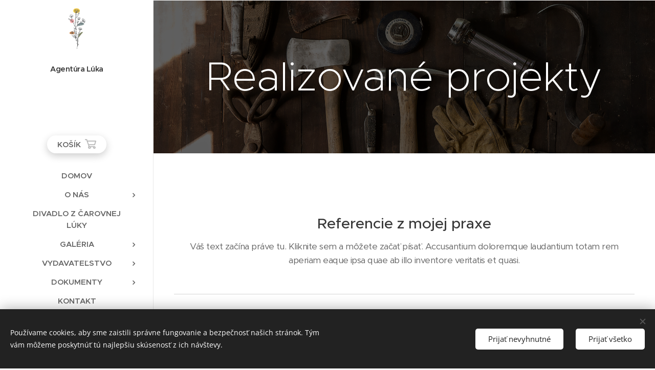

--- FILE ---
content_type: text/html; charset=utf-8
request_url: https://www.google.com/recaptcha/api2/aframe
body_size: 265
content:
<!DOCTYPE HTML><html><head><meta http-equiv="content-type" content="text/html; charset=UTF-8"></head><body><script nonce="qz7mCB_ub-aDCm3Fn0B0eg">/** Anti-fraud and anti-abuse applications only. See google.com/recaptcha */ try{var clients={'sodar':'https://pagead2.googlesyndication.com/pagead/sodar?'};window.addEventListener("message",function(a){try{if(a.source===window.parent){var b=JSON.parse(a.data);var c=clients[b['id']];if(c){var d=document.createElement('img');d.src=c+b['params']+'&rc='+(localStorage.getItem("rc::a")?sessionStorage.getItem("rc::b"):"");window.document.body.appendChild(d);sessionStorage.setItem("rc::e",parseInt(sessionStorage.getItem("rc::e")||0)+1);localStorage.setItem("rc::h",'1769909285037');}}}catch(b){}});window.parent.postMessage("_grecaptcha_ready", "*");}catch(b){}</script></body></html>

--- FILE ---
content_type: text/css
request_url: https://duyn491kcolsw.cloudfront.net/files/25/25a/25arsd.css?ph=3ccf62afc0
body_size: 125
content:
:root{--ac-color:#a5d6a7;--ac-color-h:122.44897959183675;--ac-color-s:37.40458015267176%;--ac-color-l:74.31372549019608%;--ac-color-rgb:165,214,167;--ac-acs:92;--ac-acl:35;--ac-acd:-15;--ac-basic:#fff;--ac-basic-rgb:255,255,255;--ac-basic-h:0;--ac-basic-s:0%;--ac-basic-l:100%}